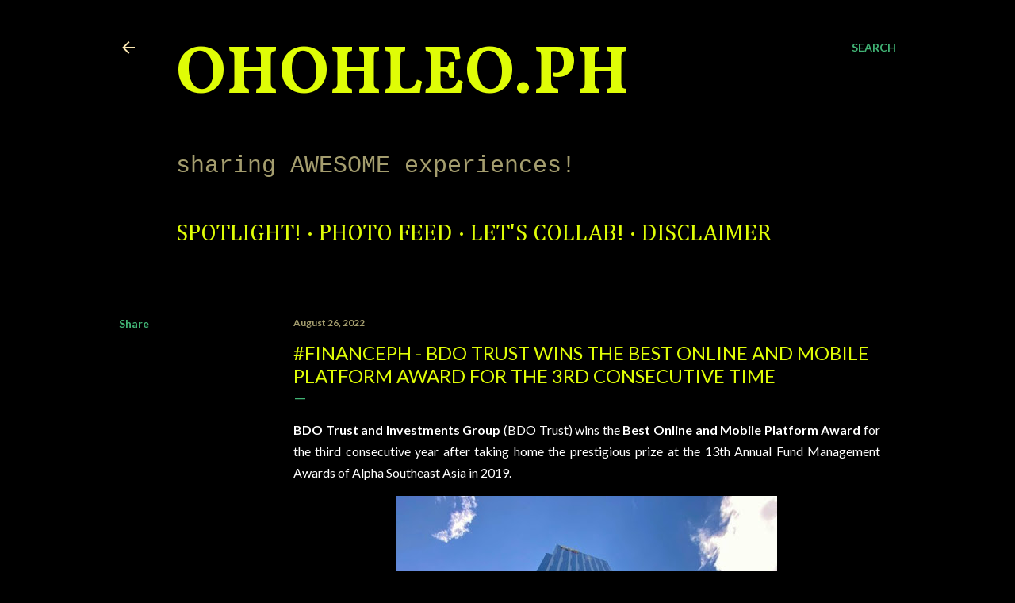

--- FILE ---
content_type: text/html; charset=utf-8
request_url: https://www.google.com/recaptcha/api2/aframe
body_size: 267
content:
<!DOCTYPE HTML><html><head><meta http-equiv="content-type" content="text/html; charset=UTF-8"></head><body><script nonce="mNDZvo1P65M_S_T-ur6-Pw">/** Anti-fraud and anti-abuse applications only. See google.com/recaptcha */ try{var clients={'sodar':'https://pagead2.googlesyndication.com/pagead/sodar?'};window.addEventListener("message",function(a){try{if(a.source===window.parent){var b=JSON.parse(a.data);var c=clients[b['id']];if(c){var d=document.createElement('img');d.src=c+b['params']+'&rc='+(localStorage.getItem("rc::a")?sessionStorage.getItem("rc::b"):"");window.document.body.appendChild(d);sessionStorage.setItem("rc::e",parseInt(sessionStorage.getItem("rc::e")||0)+1);localStorage.setItem("rc::h",'1769308502622');}}}catch(b){}});window.parent.postMessage("_grecaptcha_ready", "*");}catch(b){}</script></body></html>